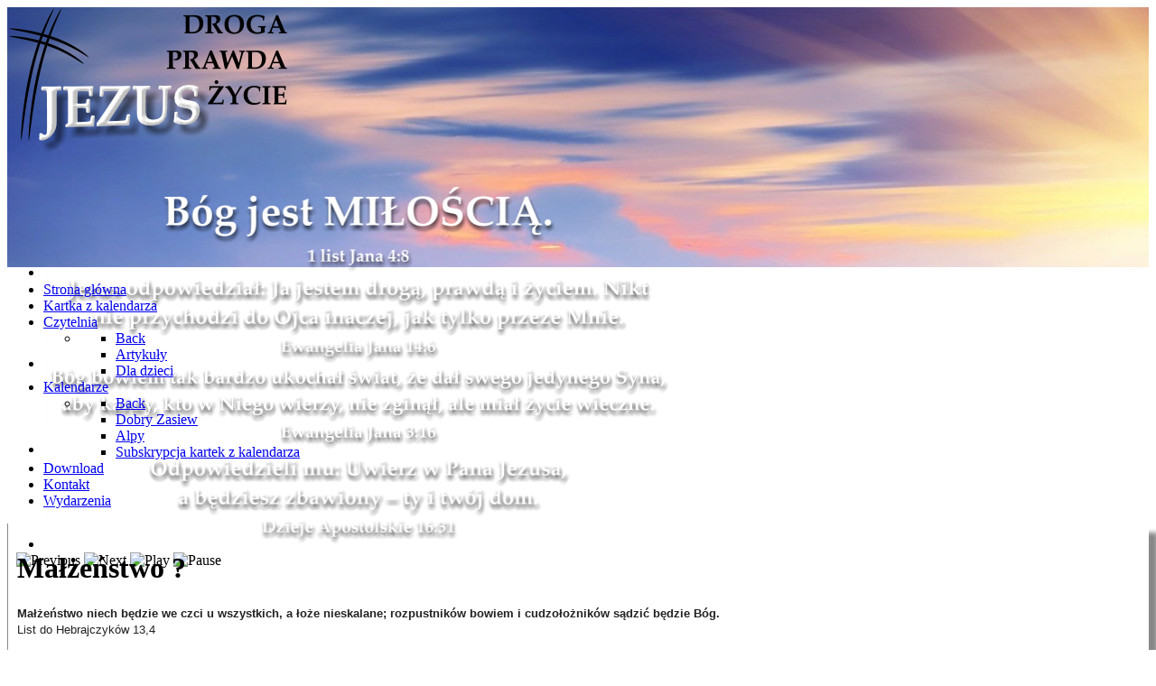

--- FILE ---
content_type: text/html; charset=utf-8
request_url: https://chrzescijanin.eu/index.php/czytelnia/artykuly/72-maestwo
body_size: 9804
content:
<!DOCTYPE html>
<html lang="pl-PL" dir="ltr">
        
<head>
    
            <meta name="viewport" content="width=device-width, initial-scale=1.0">
        <meta http-equiv="X-UA-Compatible" content="IE=edge" />
        

                <link rel="icon" type="image/x-icon" href="/images/favicon.ico" />
        
            
         <meta charset="utf-8">
	<meta name="author" content="Tomasz Pająk">
	<meta name="description" content="chrzescijanin.eu">
	<meta name="generator" content="Joomla! - Open Source Content Management">
	<title>chrzescijanin.eu - Małżeństwo ?</title>
	<link href="https://chrzescijanin.eu/index.php/component/finder/search?format=opensearch&amp;Itemid=101" rel="search" title="OpenSearch chrzescijanin.eu" type="application/opensearchdescription+xml">

    	<link rel="stylesheet" href="/media/com_jchoptimize/cache/css/6ac40b1de77e8b61aa44a946ebdc89ca998b30263733cd31617a7a06f93f4222.css">
	<link rel="stylesheet" href="/media/com_jchoptimize/cache/css/6ac40b1de77e8b61aa44a946ebdc89cacd7a643345495334d238a41136a8f295.css">
	<link href="/media/com_icagenda/icicons/style.css?e142fc" rel="stylesheet">
	<link href="/modules/mod_djimageslider/themes/default/css/djimageslider.css" rel="stylesheet">
	<link href="/components/com_icagenda/themes/packs/default/css/default_module.css" rel="stylesheet">
	<link href="/media/gantry5/engines/nucleus/css-compiled/nucleus.css" rel="stylesheet">
	<link rel="stylesheet" href="/media/com_jchoptimize/cache/css/6ac40b1de77e8b61aa44a946ebdc89ca1588445899e1e30e94798eaba65d8713.css">
	<link href="/media/gantry5/engines/nucleus/css-compiled/bootstrap5.css" rel="stylesheet">
	<link rel="stylesheet" href="/media/com_jchoptimize/cache/css/6ac40b1de77e8b61aa44a946ebdc89ca2bb6fc53c88926bbb9d046e73525a08b.css">
	<link href="/media/plg_system_debug/css/debug.css" rel="stylesheet">
	<link href="/media/gantry5/assets/css/font-awesome.min.css" rel="stylesheet">
	<link rel="stylesheet" href="/media/com_jchoptimize/cache/css/6ac40b1de77e8b61aa44a946ebdc89caf10c1ad7a8d8d37fa74849ff542f786f.css">
	<link rel="stylesheet" href="/media/com_jchoptimize/cache/css/6ac40b1de77e8b61aa44a946ebdc89ca53ac3f250defa9699f92a64266123aa1.css">
	<style>
@media screen and (min-width:1201px){


}

@media screen and (min-width:769px) and (max-width:1200px){


}

@media screen and (min-width:481px) and (max-width:768px){


}

@media screen and (max-width:480px){



	#ictip a.close {
		padding-right:15px;
	}

}
</style>

	
	
	
	
	
	
	
	
	
	
	
	
	

    
	
	<script type="application/json" class="joomla-script-options new">{"joomla.jtext":{"MOD_FINDER_SEARCH_VALUE":"Szukaj...","COM_FINDER_SEARCH_FORM_LIST_LABEL":"Wyniki wyszukiwania","JLIB_JS_AJAX_ERROR_OTHER":"Wystąpił błąd podczas pobierania danych JSON: kod odpowiedzi HTTP %s.","JLIB_JS_AJAX_ERROR_PARSE":"Wystąpił błąd podczas przetwarzania następujących danych JSON:<br\/><code style=\"color:inherit;white-space:pre-wrap;padding:0;margin:0;border:0;background:inherit;\">%s<\/code>.","ERROR":"Błąd","MESSAGE":"Wiadomość","NOTICE":"Uwaga","WARNING":"Ostrzeżenie","JCLOSE":"Zamknij","JOK":"OK","JOPEN":"Otwórz"},"finder-search":{"url":"\/index.php\/component\/finder\/?task=suggestions.suggest&format=json&tmpl=component&Itemid=101"},"system.paths":{"root":"","rootFull":"https:\/\/chrzescijanin.eu\/","base":"","baseFull":"https:\/\/chrzescijanin.eu\/"},"csrf.token":"6e474ea1acaf09eca330f4eb8cda30d7"}</script>
	
	
	
	
	
	
	
	
	<script type="application/ld+json">{"@context":"https://schema.org","@graph":[{"@type":"Organization","@id":"https://chrzescijanin.eu/#/schema/Organization/base","name":"chrzescijanin.eu","url":"https://chrzescijanin.eu/"},{"@type":"WebSite","@id":"https://chrzescijanin.eu/#/schema/WebSite/base","url":"https://chrzescijanin.eu/","name":"chrzescijanin.eu","publisher":{"@id":"https://chrzescijanin.eu/#/schema/Organization/base"},"potentialAction":{"@type":"SearchAction","target":"https://chrzescijanin.eu/index.php/component/finder/search?q={search_term_string}&amp;Itemid=101","query-input":"required name=search_term_string"}},{"@type":"WebPage","@id":"https://chrzescijanin.eu/#/schema/WebPage/base","url":"https://chrzescijanin.eu/index.php/czytelnia/artykuly/72-maestwo","name":"chrzescijanin.eu - Małżeństwo ?","description":"chrzescijanin.eu","isPartOf":{"@id":"https://chrzescijanin.eu/#/schema/WebSite/base"},"about":{"@id":"https://chrzescijanin.eu/#/schema/Organization/base"},"inLanguage":"pl-PL"},{"@type":"Article","@id":"https://chrzescijanin.eu/#/schema/com_content/article/72","name":"Małżeństwo ?","headline":"Małżeństwo ?","isPartOf":{"@id":"https://chrzescijanin.eu/#/schema/WebPage/base"}}]}</script>
	
	

    
                
	<script src="/media/com_jchoptimize/cache/js/b5093a1a2411b52c05c4164e85a767ef06182be4be208b164c58eaea977f64eb.js"></script>
	<script src="/media/legacy/js/jquery-noconflict.min.js?504da4"></script>
	<script src="/media/com_jchoptimize/cache/js/b5093a1a2411b52c05c4164e85a767ef4defd9d7bae6f447ae7197887ed8ce96.js"></script>
	<script src="/media/djextensions/jquery.easing-j4/jquery.easing.min.js"></script>
	<script src="/modules/mod_djimageslider/assets/js/slider.js?v=4.6.2"></script>
	<script src="/modules/mod_iccalendar/js/jQuery.highlightToday.min.js?e142fc"></script>
	<script>
		jQuery(document).ready(function(){
			jQuery("#mod_iccalendar_101").highlightToday("show_today");
		});
	</script>
	<script>      window.dataLayer = window.dataLayer || [];
      function gtag(){dataLayer.push(arguments);}
      gtag('js', new Date());

      gtag('config', 'UA-4573199-1');

          </script>
	<script src="/media/vendor/awesomplete/js/awesomplete.min.js?1.1.7" defer></script>
	<script src="/media/com_finder/js/finder.min.js?755761" type="module"></script>
	<script src="/media/system/js/messages.min.js?9a4811" type="module"></script>
	<script src="https://www.googletagmanager.com/gtag/js?id=UA-4573199-1" async></script>
</head>

    <body class="gantry site com_content view-article no-layout no-task dir-ltr itemid-129 outline-9 g-offcanvas-left g-default g-style-preset2">
        
                    

        <div id="g-offcanvas"  data-g-offcanvas-swipe="1" data-g-offcanvas-css3="1">
                        <div class="g-grid">                        

        <div class="g-block size-100">
             <div id="mobile-menu-5131-particle" class="g-content g-particle">            <div id="g-mobilemenu-container" data-g-menu-breakpoint="48rem"></div>
            </div>
        </div>
            </div>
    </div>
        <div id="g-page-surround">
            <div class="g-offcanvas-hide g-offcanvas-toggle" role="navigation" data-offcanvas-toggle aria-controls="g-offcanvas" aria-expanded="false"><i class="fa fa-fw fa-bars"></i></div>                        

                                
                <header id="g-header" style="background&#x3A;url&#x28;&#x2F;images&#x2F;header2.jpg&#x29;&#x3B;background-repeat&#x3A;no-repeat&#x3B;background-size&#x3A;cover&#x3B;">
                <div class="g-container">                                <div class="g-grid">                        

        <div class="g-block size-25">
             <div id="logo-1605-particle" class="g-content g-particle">            <a href="/index.php" target="_self" title="Chrzescijanin.strefa.pl" aria-label="Chrzescijanin.strefa.pl"  >
                        <img src="/images/logo.png"  alt="Chrzescijanin.strefa.pl" />
            </a>
            </div>
        </div>
                    

        <div class="g-block size-75">
             <div class="g-content">
                                    <div class="platform-content"><div class="header moduletable ">
        

<div style="border: 0px !important;">
    <div id="djslider-loader146" class="djslider-loader djslider-loader-default" data-animation='{"auto":"1","looponce":"0","transition":"easeInOutExpo","css3transition":"cubic-bezier(1.000, 0.000, 0.000, 1.000)","duration":400,"delay":3400}' data-djslider='{"id":146,"slider_type":"0","slide_size":710,"visible_slides":"1","direction":"left","show_buttons":"1","show_arrows":"1","preload":"800","css3":"1"}' tabindex="0">
        <div id="djslider146" class="djslider djslider-default img-vcenter" style="height: 100px; width: 700px; max-width: 700px !important;">
            <div id="slider-container146" class="slider-container" >
                <ul id="slider146" class="djslider-in">
                                            <li style="margin: 0 10px 0px 0 !important; height: 100px; width: 700px;">
                                                                                            <img class="dj-image" src="/images/djimages/werset0.png" alt="werset0.png"  style="width: 100%; height: auto;"/>
                                                                                        
                        </li>
                                            <li style="margin: 0 10px 0px 0 !important; height: 100px; width: 700px;">
                                                                                            <img class="dj-image" src="/images/djimages/werset1.png" alt="werset1.png"  style="width: 100%; height: auto;"/>
                                                                                        
                        </li>
                                            <li style="margin: 0 10px 0px 0 !important; height: 100px; width: 700px;">
                                                                                            <img class="dj-image" src="/images/djimages/werset2.png" alt="werset2.png"  style="width: 100%; height: auto;"/>
                                                                                        
                        </li>
                                            <li style="margin: 0 10px 0px 0 !important; height: 100px; width: 700px;">
                                                                                            <img class="dj-image" src="/images/djimages/werset3.png" alt="werset3.png"  style="width: 100%; height: auto;"/>
                                                                                        
                        </li>
                                    </ul>
            </div>
                            <div id="navigation146" class="navigation-container" style="top: 40%; margin: 0 1.4285714285714%;">
                                            <img id="prev146" class="prev-button showOnHover" src="/modules/mod_djimageslider/themes/default/images/prev.png" alt="Previous" tabindex="0" />
                        <img id="next146" class="next-button showOnHover" src="/modules/mod_djimageslider/themes/default/images/next.png" alt="Next" tabindex="0" />
                                                                <img id="play146" class="play-button showOnHover" src="/modules/mod_djimageslider/themes/default/images/play.png" alt="Play" tabindex="0" />
                        <img id="pause146" class="pause-button showOnHover" src="/modules/mod_djimageslider/themes/default/images/pause.png" alt="Pause" tabindex="0" />
                                    </div>
                                        <div id="cust-navigation146" class="navigation-container-custom showOnHover">
                    <span class="load-button load-button-active" tabindex="0"></span><span class="load-button" tabindex="0"></span><span class="load-button" tabindex="0"></span><span class="load-button" tabindex="0"></span>                </div>
                    </div>
    </div>
</div>
<div class="djslider-end" style="clear: both" tabindex="0"></div></div></div>
            
        </div>
        </div>
            </div>
            </div>
        
    </header>
                    
                <section id="g-navigation">
                <div class="g-container">                                <div class="g-grid">                        

        <div class="g-block size-100">
             <div id="menu-4509-particle" class="g-content g-particle">            <nav class="g-main-nav" data-g-hover-expand="true">
        <ul class="g-toplevel">
                                                                                                                
        
                
        
                
        
        <li class="g-menu-item g-menu-item-type-component g-menu-item-101 g-standard  ">
                            <a class="g-menu-item-container" href="/index.php">
                                                                <span class="g-menu-item-content">
                                    <span class="g-menu-item-title">Strona główna</span>
            
                    </span>
                                                </a>
                                </li>
    
                                                                                                
        
                
        
                
        
        <li class="g-menu-item g-menu-item-type-component g-menu-item-1849 g-standard  ">
                            <a class="g-menu-item-container" href="/index.php/kartka-z-kalendarza">
                                                                <span class="g-menu-item-content">
                                    <span class="g-menu-item-title">Kartka z kalendarza</span>
            
                    </span>
                                                </a>
                                </li>
    
                                                                                                
        
                
        
                
        
        <li class="g-menu-item g-menu-item-type-component g-menu-item-128 g-parent active g-standard g-menu-item-link-parent ">
                            <a class="g-menu-item-container" href="/index.php/czytelnia">
                                                                <span class="g-menu-item-content">
                                    <span class="g-menu-item-title">Czytelnia</span>
            
                    </span>
                    <span class="g-menu-parent-indicator" data-g-menuparent=""></span>                            </a>
                                                                            <ul class="g-dropdown g-inactive g-fade g-dropdown-right">
            <li class="g-dropdown-column">
                        <div class="g-grid">
                        <div class="g-block size-100">
            <ul class="g-sublevel">
                <li class="g-level-1 g-go-back">
                    <a class="g-menu-item-container" href="#" data-g-menuparent=""><span>Back</span></a>
                </li>
                                                                                                                    
        
                
        
                
        
        <li class="g-menu-item g-menu-item-type-component g-menu-item-129 active  ">
                            <a class="g-menu-item-container" href="/index.php/czytelnia/artykuly">
                                                                <span class="g-menu-item-content">
                                    <span class="g-menu-item-title">Artykuły</span>
            
                    </span>
                                                </a>
                                </li>
    
                                                                                                
        
                
        
                
        
        <li class="g-menu-item g-menu-item-type-component g-menu-item-132  ">
                            <a class="g-menu-item-container" href="/index.php/czytelnia/dla-dzieci">
                                                                <span class="g-menu-item-content">
                                    <span class="g-menu-item-title">Dla dzieci</span>
            
                    </span>
                                                </a>
                                </li>
    
    
            </ul>
        </div>
            </div>

            </li>
        </ul>
            </li>
    
                                                                                                
        
                
        
                
        
        <li class="g-menu-item g-menu-item-type-component g-menu-item-133 g-parent g-standard g-menu-item-link-parent ">
                            <a class="g-menu-item-container" href="/index.php/kalendarze">
                                                                <span class="g-menu-item-content">
                                    <span class="g-menu-item-title">Kalendarze</span>
            
                    </span>
                    <span class="g-menu-parent-indicator" data-g-menuparent=""></span>                            </a>
                                                                            <ul class="g-dropdown g-inactive g-fade g-dropdown-right">
            <li class="g-dropdown-column">
                        <div class="g-grid">
                        <div class="g-block size-100">
            <ul class="g-sublevel">
                <li class="g-level-1 g-go-back">
                    <a class="g-menu-item-container" href="#" data-g-menuparent=""><span>Back</span></a>
                </li>
                                                                                                                    
        
                
        
                
        
        <li class="g-menu-item g-menu-item-type-component g-menu-item-134  ">
                            <a class="g-menu-item-container" href="/index.php/kalendarze/dobry-zasiew">
                                                                <span class="g-menu-item-content">
                                    <span class="g-menu-item-title">Dobry Zasiew</span>
            
                    </span>
                                                </a>
                                </li>
    
                                                                                                
        
                
        
                
        
        <li class="g-menu-item g-menu-item-type-component g-menu-item-136  ">
                            <a class="g-menu-item-container" href="/index.php/kalendarze/alpy">
                                                                <span class="g-menu-item-content">
                                    <span class="g-menu-item-title">Alpy</span>
            
                    </span>
                                                </a>
                                </li>
    
                                                                                                
        
                
        
                
        
        <li class="g-menu-item g-menu-item-type-component g-menu-item-163  ">
                            <a class="g-menu-item-container" href="/index.php/kalendarze/subskrypcja-kartek-z-kalendarza">
                                                                <span class="g-menu-item-content">
                                    <span class="g-menu-item-title">Subskrypcja kartek z kalendarza</span>
            
                    </span>
                                                </a>
                                </li>
    
    
            </ul>
        </div>
            </div>

            </li>
        </ul>
            </li>
    
                                                                                                
        
                
        
                
        
        <li class="g-menu-item g-menu-item-type-component g-menu-item-138 g-standard  ">
                            <a class="g-menu-item-container" href="/index.php/download">
                                                                <span class="g-menu-item-content">
                                    <span class="g-menu-item-title">Download</span>
            
                    </span>
                                                </a>
                                </li>
    
                                                                                                
        
                
        
                
        
        <li class="g-menu-item g-menu-item-type-component g-menu-item-140 g-standard  ">
                            <a class="g-menu-item-container" href="/index.php/kontakt">
                                                                <span class="g-menu-item-content">
                                    <span class="g-menu-item-title">Kontakt</span>
            
                    </span>
                                                </a>
                                </li>
    
                                                                                                
        
                
        
                
        
        <li class="g-menu-item g-menu-item-type-component g-menu-item-154 g-standard  ">
                            <a class="g-menu-item-container" href="/index.php/wydarzenia">
                                                                <span class="g-menu-item-content">
                                    <span class="g-menu-item-title">Wydarzenia</span>
            
                    </span>
                                                </a>
                                </li>
    
    
        </ul>
    </nav>
            </div>
        </div>
            </div>
            </div>
        
    </section>
                    
                <main id="g-main">
                <div class="g-container">                                <div class="g-grid">                        

        <div class="g-block size-100">
             <div class="g-system-messages">
                                            <div id="system-message-container" aria-live="polite"></div>

            
    </div>
        </div>
            </div>
                            <div class="g-grid">                        

        <div id="content" class="g-block size-75" style="padding&#x3A;10px&#x3B;&#x20;box-shadow&#x3A;&#x20;10px&#x20;10px&#x20;5px&#x20;&#x23;888&#x3B;&#x20;border-left&#x3A;&#x20;1px&#x20;solid&#x20;&#x23;888&#x3B;">
             <div class="g-content">
                                                            <div class="platform-content container"><div class="row"><div class="col"><div class="com-content-article item-page">
    <meta itemprop="inLanguage" content="">
    
    
        <div class="page-header">
        <h1>
            Małżeństwo ?        </h1>
                            </div>
        
        
    
    
        
                                                <div class="com-content-article__body">
        <p style="text-align: left;"><strong style="color: #222222; font-family: arial, sans-serif; font-size: 13px; line-height: normal;">Małżeństwo niech będzie we czci u wszystkich, a łoże nieskalane; rozpustników bowiem i cudzołożników sądzić będzie Bóg.<br /></strong><span style="color: #222222; font-family: arial, sans-serif; font-size: 13px; line-height: normal;">List do Hebrajczyków 13,4</span><strong style="color: #222222; font-family: arial, sans-serif; font-size: 13px; line-height: normal;"><br /><br /></strong></p>
<p style="text-align: center;"><strong style="color: #222222; font-family: arial, sans-serif; font-size: 13px; line-height: normal;">Czym jest związek małżeński? </strong></p>
<p style="text-align: left;"><strong style="color: #222222; font-family: arial, sans-serif; font-size: 13px; line-height: normal;"><br /><br /></strong><span style="color: #222222; font-family: arial, sans-serif; font-size: 13px; line-height: normal;">Kiedy dwoje ludzi staje się małżeństwem? We współczesnym świecie, w którym Boże nakazy w coraz większym stopniu nie są brane pod uwagę, coraz więcej par żyje w tzw. wolnych związkach, to znaczy bez legalnej, prawnej podstawy. Choć takie związki są jawne i traktowane niemal jak małżeństwo, nie są małżeństwem. Z Bożego punktu widzenia małżeństwo rozpoczyna się wtedy, gdy mężczyzna i kobieta zawrą legalny związek małżeński zgodnie z prawem obowiązującym w danym kraju. Istotą sprawy jest to, że dwoje ludzi oficjalnie musi zadeklarować, że chcą wstąpić w związek małżeński - związek trwały, jawny, jasny i określony, nie zakładający rozwiązania. </span><br style="color: #222222; font-family: arial, sans-serif; font-size: 13px; line-height: normal;" /><span style="color: #222222; font-family: arial, sans-serif; font-size: 13px; line-height: normal;">Jezus Chrystus spotkawszy kobietę przy studni Jakuba powiedział jej, że mężczyzna, z którym żyje, nie jest jej mężem (zob. Jana 4, 18). Gdyby ten człowiek poprzez dzielenie z nią łoża był jej mężem, Pan nie wyraziłby swojej dezaprobaty z powodu jej grzechu. </span><br style="color: #222222; font-family: arial, sans-serif; font-size: 13px; line-height: normal;" /><span style="color: #222222; font-family: arial, sans-serif; font-size: 13px; line-height: normal;">Biblia również wiele mówi nam na temat ceremonii ślubnej - nie tylko o dniu wesela, ale także o momencie zaślubin. Ceremonie weselne w czasach Abrahama różnią się od tych w czasach Samsona (por. 1. Mojż. 24,67 i Sędziów 14,10-20), a te z kolei różnią się od tych w czasach Pana Jezusa (zob. Jana 2,1-11). W większości krajów jedyną uznawaną przez prawo formą zawarcia małżeństwa jest ta, która ma miejsce w urzędzie czy kościele. </span></p>
<p style="text-align: left;"><span style="color: #222222; font-family: arial, sans-serif; font-size: 13px; line-height: normal;">Tylko wtedy można mówić o początku małżeństwa, zarówno przed Bogiem i ludźmi, jak i w obliczu prawa.</span></p>
<p style="text-align: right;">za Kalendarzem Dobre Zasiew</p>     </div>

        
                                        </div></div></div></div>
    
            
    </div>
        </div>
                    

        <div class="g-block size-25">
             <div class="g-content">
                                    <div class="platform-content"><div class="right moduletable ">
            <h3 class="g-title">Szukaj</h3>        
<form class="mod-finder js-finder-searchform form-search" action="/index.php/component/finder/search?Itemid=101" method="get" role="search">
    <label for="mod-finder-searchword147" class="visually-hidden finder">Szukaj</label><input type="text" name="q" id="mod-finder-searchword147" class="js-finder-search-query form-control" value="" placeholder="Szukaj...">
            <input type="hidden" name="Itemid" value="101"></form>
</div></div><div class="platform-content"><div class="right moduletable ">
            <h3 class="g-title">News</h3>        <div class="mod-articlesnews newsflash">
            <div class="mod-articlesnews__item" itemscope itemtype="https://schema.org/Article">
            

    

    <p>Dodaliśmy najnowsze kazania brata <a href="/index.php/kat-wyklady/category/43-baptiste-bryan">Bryana Baptiste</a>, misjonarza służącego przez 30 lat na Karaibach. Zapraszamy do wysłuchania!</p>

        </div>
    </div>
</div></div><div class="platform-content"><div class="right moduletable ">
        <div><p><img style="display: block; margin: 0 auto;" src="https://chrzescijanin.eu/modules/mod_thegoodseed/tmpl/teiler.png"></p><div style="text-align: center; font-size: 350%; font-weight: bold;">21</div><div style="text-align: center; font-size: 150%; font-weight: bold;">stycznia</div><p style="text-align: justify; font-size: 100%;"><strong><p>A wąż był chytrzejszy niż wszystkie dzikie zwierzęta.</p></strong><br />1 Księga Mojżeszowa 3,1</p><a class="readmore" href="/index.php/kartka-z-kalendarza-dobry-zasiew">Więcej…</a><img style="display: block; margin: 0 auto;" src="https://chrzescijanin.eu/modules/mod_thegoodseed/tmpl/teiler.png"></div></div></div><div class="platform-content"><div class="right moduletable ">
            <h3 class="g-title">Informacja o ciasteczkach</h3>        <div class="mod-articlesnews newsflash">
            <div class="mod-articlesnews__item" itemscope itemtype="https://schema.org/Article">
            

    

    <hr />
<p style="text-align: justify;"><strong><em>Niniejsza witryna internetowa korzysta z plik&oacute;w cookie. Pozostając na tej stronie, wyrażasz zgodę na korzystanie z plik&oacute;w cookie.</em></strong></p>
<hr style="text-align: justify;" />
<p style="text-align: justify;">&nbsp;</p>


            
<p class="readmore">
            <a class="btn btn-secondary" href="/index.php/czytelnia/artykuly/3-ciasteczka" aria-label="Czytaj więcej: Ciasteczka">
            <span class="icon-chevron-right" aria-hidden="true"></span>            Czytaj więcej: Ciasteczka        </a>
    </p>
        </div>
    </div>
</div></div>
            
        </div>
        </div>
            </div>
            </div>
        
    </main>
                    
                <footer id="g-footer" style="background-color&#x3A;&#x20;&#x23;aaaaaa&#x3B;">
                <div class="g-container">                                <div class="g-grid">                        

        <div class="g-block size-50">
             <div class="g-content">
                                    <div class="platform-content"><div class="foot-left moduletable ">
            <h3 class="g-title">Kalendarium</h3>        <!-- iCagenda - Calendar --><div tabindex="0" id="ic-calendar-101" class="">
<!-- Calendar -->


<div class="default iccalendar " style=" background-color: transparent; background-image: none;" id="101"><div id="mod_iccalendar_101">
			<div class="icagenda_header">
			</div><div class="icnav"><a id="ic-prev-year" class="backicY icagendabtn_101" href="https://chrzescijanin.eu/index.php/czytelnia/artykuly/72-maestwo?iccaldate=2025-01-1" rel="nofollow"><span style="height: 1px; width: 1px; position: absolute; overflow: hidden; top: -10px;" title="">Previous Year</span><span class="iCicon iCicon-backicY"></span></a><a id="ic-prev-month" class="backic icagendabtn_101" href="https://chrzescijanin.eu/index.php/czytelnia/artykuly/72-maestwo?iccaldate=2025-12-1" rel="nofollow"><span style="height: 1px; width: 1px; position: absolute; overflow: hidden; top: -10px;" title="">Previous Month</span><span class="iCicon iCicon-backic"></span></a><a id="ic-next-year" class="nexticY icagendabtn_101" href="https://chrzescijanin.eu/index.php/czytelnia/artykuly/72-maestwo?iccaldate=2027-01-1" rel="nofollow"><span style="height: 1px; width: 1px; position: absolute; overflow: hidden; top: -10px;" title="">Next Year</span><span class="iCicon iCicon-nexticY"></span></a><a id="ic-next-month" class="nextic icagendabtn_101" href="https://chrzescijanin.eu/index.php/czytelnia/artykuly/72-maestwo?iccaldate=2026-2-1" rel="nofollow"><span style="height: 1px; width: 1px; position: absolute; overflow: hidden; top: -10px;" title="">Next Month</span><span class="iCicon iCicon-nextic"></span></a><div class="titleic">Styczeń 2026</div></div><div style="clear:both"></div>
			<table id="icagenda_calendar" class="ic-table" style="width:100%;">
				<thead>
					<tr>
						<th style="width:14.2857143%;background: ;">Pn</th>
						<th style="width:14.2857143%;background: ;">Wt</th>
						<th style="width:14.2857143%;background: ;">Śr</th>
						<th style="width:14.2857143%;background: ;">Cz</th>
						<th style="width:14.2857143%;background: ;">Pt</th>
						<th style="width:14.2857143%;background: ;">So</th>
						<th style="width:14.2857143%;background: ;">N</th>
					</tr>
				</thead>
		<tr><td colspan="3"></td><td style="background: ;">
<!-- Module Calendar Day Pop-up -->

	<div class="no-event style_Day" data-cal-date="2026-01-01">
		1	</div>
</td><td style="background: ;">
<!-- Module Calendar Day Pop-up -->

	<div class="no-event style_Day" data-cal-date="2026-01-02">
		2	</div>
</td><td style="background: ;">
<!-- Module Calendar Day Pop-up -->

	<div class="no-event style_Day" data-cal-date="2026-01-03">
		3	</div>
</td><td style="background: ;">
<!-- Module Calendar Day Pop-up -->

	<div class="no-event style_Day" data-cal-date="2026-01-04">
		4	</div>
</td><tr><td style="background: ;">
<!-- Module Calendar Day Pop-up -->

	<div class="no-event style_Day" data-cal-date="2026-01-05">
		5	</div>
</td><td style="background: ;">
<!-- Module Calendar Day Pop-up -->

	<div class="no-event style_Day" data-cal-date="2026-01-06">
		6	</div>
</td><td style="background: ;">
<!-- Module Calendar Day Pop-up -->

	<div class="no-event style_Day" data-cal-date="2026-01-07">
		7	</div>
</td><td style="background: ;">
<!-- Module Calendar Day Pop-up -->

	<div class="no-event style_Day" data-cal-date="2026-01-08">
		8	</div>
</td><td style="background: ;">
<!-- Module Calendar Day Pop-up -->

	<div class="no-event style_Day" data-cal-date="2026-01-09">
		9	</div>
</td><td style="background: ;">
<!-- Module Calendar Day Pop-up -->

	<div class="no-event style_Day" data-cal-date="2026-01-10">
		10	</div>
</td><td style="background: ;">
<!-- Module Calendar Day Pop-up -->

	<div class="no-event style_Day" data-cal-date="2026-01-11">
		11	</div>
</td><tr><td style="background: ;">
<!-- Module Calendar Day Pop-up -->

	<div class="no-event style_Day" data-cal-date="2026-01-12">
		12	</div>
</td><td style="background: ;">
<!-- Module Calendar Day Pop-up -->

	<div class="no-event style_Day" data-cal-date="2026-01-13">
		13	</div>
</td><td style="background: ;">
<!-- Module Calendar Day Pop-up -->

	<div class="no-event style_Day" data-cal-date="2026-01-14">
		14	</div>
</td><td style="background: ;">
<!-- Module Calendar Day Pop-up -->

	<div class="no-event style_Day" data-cal-date="2026-01-15">
		15	</div>
</td><td style="background: ;">
<!-- Module Calendar Day Pop-up -->

	<div class="no-event style_Day" data-cal-date="2026-01-16">
		16	</div>
</td><td style="background: ;">
<!-- Module Calendar Day Pop-up -->

	<div class="no-event style_Day" data-cal-date="2026-01-17">
		17	</div>
</td><td style="background: ;">
<!-- Module Calendar Day Pop-up -->

	<div class="no-event style_Day" data-cal-date="2026-01-18">
		18	</div>
</td><tr><td style="background: ;">
<!-- Module Calendar Day Pop-up -->

	<div class="no-event style_Day" data-cal-date="2026-01-19">
		19	</div>
</td><td style="background: ;">
<!-- Module Calendar Day Pop-up -->

	<div class="no-event style_Day" data-cal-date="2026-01-20">
		20	</div>
</td><td style="background: ;">
<!-- Module Calendar Day Pop-up -->

	<div class="no-event style_Today" data-cal-date="2026-01-21">
		21	</div>
</td><td style="background: ;">
<!-- Module Calendar Day Pop-up -->

	<div class="no-event style_Day" data-cal-date="2026-01-22">
		22	</div>
</td><td style="background: ;">
<!-- Module Calendar Day Pop-up -->

	<div class="no-event style_Day" data-cal-date="2026-01-23">
		23	</div>
</td><td style="background: ;">
<!-- Module Calendar Day Pop-up -->

	<div class="no-event style_Day" data-cal-date="2026-01-24">
		24	</div>
</td><td style="background: ;">
<!-- Module Calendar Day Pop-up -->

	<div class="no-event style_Day" data-cal-date="2026-01-25">
		25	</div>
</td><tr><td style="background: ;">
<!-- Module Calendar Day Pop-up -->

	<div class="no-event style_Day" data-cal-date="2026-01-26">
		26	</div>
</td><td style="background: ;">
<!-- Module Calendar Day Pop-up -->

	<div class="no-event style_Day" data-cal-date="2026-01-27">
		27	</div>
</td><td style="background: ;">
<!-- Module Calendar Day Pop-up -->

	<div class="no-event style_Day" data-cal-date="2026-01-28">
		28	</div>
</td><td style="background: ;">
<!-- Module Calendar Day Pop-up -->

	<div class="no-event style_Day" data-cal-date="2026-01-29">
		29	</div>
</td><td style="background: ;">
<!-- Module Calendar Day Pop-up -->

	<div class="no-event style_Day" data-cal-date="2026-01-30">
		30	</div>
</td><td style="background: ;">
<!-- Module Calendar Day Pop-up -->

	<div class="no-event style_Day" data-cal-date="2026-01-31">
		31	</div>
</td><td colspan="1"></td></tr></table></div></div>
</div>
<script type="text/javascript">
(function($){
	if ($('.spanEv:visible').length !== 0) {
		return false;
	}
	$view_width = $(window).width();	var smallwidththreshold = 481;
	var icmouse = 'click';
	var mouseout = '1';
	var icclasstip = '.icevent a';
	var icclass = '.iccalendar';
	var position = 'center';
	var posmiddle = 'top';
	var modid = '101';
	var modidid = '#101';
	var icagendabtn = '.icagendabtn_101';
	var mod_iccalendar = '#mod_iccalendar_101';
	var template = '.default';
	var loading = 'trwa wczytywanie...';
	var closetxt = 'Zamknij';
	var tip_type = '1';
	var tipwidth = 390;
	var verticaloffset = 50;
	var css_position = '';
	var mobile_min_width = 320;
	var extra_css = '';

	$(document).on('click', icagendabtn, function(e){		e.preventDefault();

		url=$(this).attr('href');

		$(modidid).html('<\div class="icloading_box"><\div style="text-align:center;">' + loading + '<\/div><\div class="icloading_img"><\/div><\/div>').load(url + ' ' + mod_iccalendar, function(){$('#mod_iccalendar_101').highlightToday();});

	});

	// Calendar Keyboard Accessibility (experimental, since 3.5.14)
	if (typeof first_mod === 'undefined') {
		$i = '1';
		first_mod = modid;
		first_nb = $i;
		nb_mod = $i;
	} else {
		$i = (typeof $i === 'undefined') ? '2' : ++$i;
		nb_mod = $i;
	}

	$('#ic-calendar-'+modid).addClass('ic-'+nb_mod);

	$(document).keydown(function(e){

		// ctrl+alt+C : focus on first Calendar module
		// REMOVE: Polish language conflict, alt+C Ć
//		if (e.ctrlKey && e.altKey && e.keyCode == 67) {
//			$('#ic-calendar-'+first_mod).focus();
//		}

		// ctrl+alt+N : focus on Next calendar module
		if (e.ctrlKey && e.altKey && e.keyCode == 78) {
			if ($('#ic-calendar-'+modid).is(':focus')) {
				activ = $('#ic-calendar-'+modid).attr('class');
				act = activ.split('-');
				act = act[1];
				next = ++act;
			}
			mod_class = $('#ic-calendar-'+modid).attr('class');
			if ($('.ic-'+next).length == 0) next = 1;
			if (mod_class == 'ic-'+next) $('.ic-'+next).focus();
		}

		// On focused calendar module
		if ($('#ic-calendar-'+modid).is(':focus')){
			switch (e.keyCode) {
				case 37:
					// Left arrow pressed
					url = $('#ic-calendar-'+modid+' #ic-prev-month').attr('href');
					break;
				case 38:
					// Top arrow pressed
					url = $('#ic-calendar-'+modid+' #ic-next-year').attr('href');
					break;
				case 39:
					// Right arrow pressed
					url = $('#ic-calendar-'+modid+' #ic-next-month').attr('href');
					break;
				case 40:
					// Top arrow pressed
					url = $('#ic-calendar-'+modid+' #ic-prev-year').attr('href');
					break;
			}

			if ((!e.shiftKey && (e.keyCode == 37 || e.keyCode == 39)) ||
				(e.shiftKey && (e.keyCode == 38 || e.keyCode == 40))) {
				$(modidid).html('<\div class="icloading_box"><\div style="text-align:center;">' + loading + '<\/div><\div class="icloading_img"><\/div><\/div>').load(url + ' ' + mod_iccalendar, function(){$('#mod_iccalendar_101').highlightToday();});
			}

//			if ($(modidid+' '+icclasstip).is(':focus') && e.keyCode == 13){
//				var icmouse = "click";
//			}
		}
	});

	if (tip_type=='2') {//	$(document).on(icmouse, this, function(e){
//		e.preventDefault();

//		$(".iCaTip").tipTip({maxWidth: "400", defaultPosition: "top", edgeOffset: 1, activation:"hover", keepAlive: true});
//	});
	}

	if (tip_type=='1') {		// Mobile phones do not support 'hover' or 'click' in the conventional way
//		if ($view_width < smallwidththreshold) {
//			icmouse = 'click touchend';
//		}
		if (window.matchMedia('(pointer: coarse)').matches) {
			icmouse = 'click';
		}

		$(document).on(icmouse, modidid+' '+icclasstip, function(e){
//			e.stopImmediatePropagation();
			$view_height=$(window).height();			$view_width=$(window).width();			e.preventDefault();
			$('#ictip').remove();
			$parent=$(this).parent();
			var tip = $($parent).children(modidid+' .spanEv').html();
			tip = tip.replace(/<icscript>/g,'<script>');
			var $tip = tip.replace(/<\/icscript>/g,'<\/script>');

			if ($view_width < smallwidththreshold)
			{
								css_position = 'fixed';
				$width_px = Math.max(mobile_min_width,$view_width); 				$width = '100%';
				$pos = '0px';
				$top = '0px';
				extra_css='border:0;border-radius:0;height:100%;box-shadow:none;margin:0px;padding:10px;min-width:'+mobile_min_width+'px;overflow-y:scroll;padding:0;';			}
			else
			{
				css_position = 'absolute';
				$width_px = Math.min($view_width, tipwidth);
				$width = $width_px+'px';

								switch(position) {
					case 'left':
						$pos=Math.max(0,$(modidid).offset().left-$width_px-10)+'px';
						break;
					case 'right':
						$pos=Math.max(0,Math.min($view_width-$width_px,$(modidid).offset().left+$(modidid).width()+10))+'px';
						break;
					default:						$pos=Math.ceil(($view_width-$width_px)/2)+'px';
						break;
				}

								if (posmiddle === 'top')
				{
					$top = Math.max(0,$(modidid).offset().top-verticaloffset)+'px';				}
				else
				{
					$top = Math.max(0,$(modidid).offset().top+$(modidid).height()-verticaloffset)+'px';				}
			}


			$('body').prepend('<\div style="display:block; position:'+css_position+'; width:'+$width+'; left:'+$pos+'; top:'+$top+';'+extra_css+'" id="ictip"> '+$(this).parent().children('.date').html()+'<a class="close" style="cursor: pointer;"><\div style="display:block; width:auto; height:50px; text-align:right;">' + closetxt + '<\/div></a><span class="clr"></span>'+$tip+'<\/div>');

			// Tooltip Keyboard Accessibility (experimental, since 3.5.14)
			$(document).keydown(function(e){
				//	Shift : focus on tooltip events
				if ($('.icevent a').is(':focus') && e.keyCode == 16){
					$('.ictip-event a').focus();
				}
				//	esc : close tooltip
				if (($('.ictip-event a').is(':focus') || $('.icevent a').is(':focus')) && e.keyCode == 27){
					e.preventDefault();
					$('#ictip').remove();
				}
			});

			// Close Tooltip
			$(document).on('click touchend', '.close', function(e){
				e.preventDefault();
				$('#ictip').remove();
			});

			if (mouseout == '1')
			{
				$('#ictip')
					.mouseout(function() {
//						$( "div:first", this ).text( "mouse out" );
						$('#ictip').stop(true).fadeOut(300);
					})
					.mouseover(function() {
//						$( "div:first", this ).text( "mouse over" );
						$('#ictip').stop(true).fadeIn(300);
					});
			}
		});
	}

}) (jQuery);
</script>
</div></div>
            
        </div>
        </div>
                    

        <div class="g-block size-50">
             <div class="g-content">
                                    <div class="platform-content"><div class="foot-middle moduletable ">
            <h3 class="g-title">Najczęściej czytane...</h3>        <ul class="mostread mod-list">
    <li itemscope itemtype="https://schema.org/Article">
        <a href="/index.php/czytelnia/artykuly/38-jak-dugi-yli-pierwsi-ludzie" itemprop="url">
            <span itemprop="name">
                Jak długi żyli pierwsi ludzie?            </span>
        </a>
    </li>
    <li itemscope itemtype="https://schema.org/Article">
        <a href="/index.php/czytelnia/artykuly/98-eutanazja" itemprop="url">
            <span itemprop="name">
                Eutanazja            </span>
        </a>
    </li>
    <li itemscope itemtype="https://schema.org/Article">
        <a href="/index.php/czytelnia/artykuly/30-sowo" itemprop="url">
            <span itemprop="name">
                Słowo            </span>
        </a>
    </li>
    <li itemscope itemtype="https://schema.org/Article">
        <a href="/index.php/czytelnia/artykuly/77-autobus" itemprop="url">
            <span itemprop="name">
                Autobus            </span>
        </a>
    </li>
    <li itemscope itemtype="https://schema.org/Article">
        <a href="/index.php/czytelnia/artykuly/90-biblia" itemprop="url">
            <span itemprop="name">
                Biblia            </span>
        </a>
    </li>
</ul>
</div></div>
            
        </div>
        </div>
            </div>
                            <div class="g-grid">                        

        <div class="g-block  size-33-3">
             <div id="copyright-5678-particle" class="g-content g-particle">            &copy;
        2026
    chrzescijanin.eu
            </div>
        </div>
                    

        <div class="g-block  size-33-3">
             <div class="spacer"></div>
        </div>
                    

        <div class="g-block  size-33-3">
             <div id="branding-9812-particle" class="g-content g-particle">            <div class="g-branding branding">
    
</div>
            </div>
        </div>
            </div>
            </div>
        
    </footer>
    
                        

        </div>
                    

                        <script type="text/javascript" src="/media/gantry5/assets/js/main.js"></script>
    

    

        
    </body>
</html>
